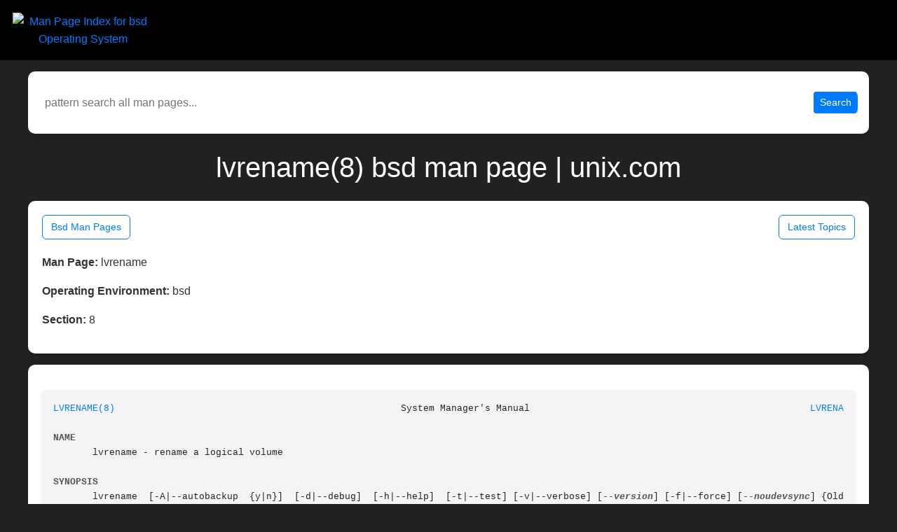

--- FILE ---
content_type: text/html; charset=utf-8
request_url: https://www.unix.com/man-page/bsd/8/lvrename
body_size: 2543
content:
<!DOCTYPE html>
<html>
  <head>
    <meta name="viewport" content="width=device-width,initial-scale=1">
    <meta property="og:title" content="lvrename(8) bsd man page | unix.com">
    <meta property="og:description" content="Man page for lvrename(8) on bsd, from the unix.com online archive.">
    <meta property="og:image" content="https://www.unix.com/man_image.png">
    <title>lvrename(8) bsd man page | unix.com</title>
    <meta name="description" content="Man page for lvrename(8) on bsd, from the unix.com online archive.">
    <meta property="og:url" content="https://www.unix.com/man_page/bsd/8/lvrename/">
    <link rel="canonical" href="https://www.unix.com/man_page/bsd/8/lvrename/">
    <!-- Google tag (gtag.js) -->
    <meta name="google-site-verification" content="IRSOCxclhQ3ynQHh5zO2js5hftZ4UYTrk_iImCo5sIg" />

    <meta name="csrf-param" content="authenticity_token" />
<meta name="csrf-token" content="56SmE0fUIMWJ9lYuJfVveYWqAAuUR1sZRjP0sIJJX2eCDk6DApXnCCeqhM0VSbSLVN-H0qTxQy_TGda1NYhVJw" />
    
     <link rel="stylesheet" href="https://stackpath.bootstrapcdn.com/bootstrap/4.5.2/css/bootstrap.min.css">
    <link rel="stylesheet" type="text/css" href="https://www.unix.com/css/application.html.css">
    <link rel="stylesheet" type="text/css" href="https://www.unix.com/css/similar_threads.html.css">
    <link rel="stylesheet" type="text/css" href="https://www.unix.com/css/man_page_links.html.css">


  </head>

  <body>
      
<div class="title text-center">
  <a href="https://community.unix.com">
    <img id="site-logo" class="logo-big" src="https://community.unix.com/uploads/default/original/2X/8/86f722d18c2d8de9833dd5b9869043b74dc5f2ad.png" alt="Man Page Index for bsd Operating System">
  </a>
</div>


       
      </div>
	  <div class="title-curve d-none"> </div>
    
  <div>
    <form id="man-search-form"
      class="form-inline"
      role="search"
      style="margin: 10px 0 10px 0;
             padding: 0;
             background: transparent !important;
             border: 0 !important;
             box-shadow: none !important;">
  <div style="display: flex;
              align-items: center;
              width: 100%;
              margin: 0;
              padding: 0;
              background: transparent !important;
              border: 0 !important;
              box-shadow: none !important;">
    <input
      type="text"
      id="man-search-query"
      placeholder="pattern search all man pages..."
      style="flex: 1;
             min-width: 0;
             border: 0 !important;
             box-shadow: none !important;
             outline: none;
             padding: 6px 8px;"
      value=""
    >

    <button type="submit"
            class="btn btn-primary btn-sm"
            style="margin-left: 10px; white-space: nowrap;">
      Search
    </button>
  </div>
</form>

<script>
  (function() {
    var form  = document.getElementById('man-search-form');
    var input = document.getElementById('man-search-query');

    if (!form || !input) return;

    form.addEventListener('submit', function(e) {
      e.preventDefault();
      var q = (input.value || '').trim();
      if (!q) return;

      var url = '/man_pages/pattern_search/' + encodeURIComponent(q);
      window.location.href = url;
    });
  })();
</script>

  </div>



  <h1 class="display-5 my-4" style="color:white !important;">
lvrename(8) bsd man page | unix.com
  </h1>

    <div class="card-body">

<div class="manpage-links" style="margin-bottom: 20px !important;">
  <a href="https://www.unix.com/man-pages/bsd" class="btn btn-outline-primary btn-sm">
    Bsd Man Pages
  </a>
  <a href="https://community.unix.com/" class="btn btn-outline-primary btn-sm">
   Latest Topics
  </a>
</div>
      <p><strong>Man Page:</strong> lvrename</p>
      <p><strong>Operating Environment:</strong> bsd</p>
      <p><strong>Section:</strong> 8</p>

    </div>



    <div class="card-body" style="overflow-x:auto;">
      <div id="neo-man-page">
        <pre id="neo-man-page-output" style="margin-left:auto;margin-right:auto;"><a  class="neo-man-link man-links"  href="/man-page/bsd/8/LVRENAME/">LVRENAME(8)</a>						      System Manager's Manual						       <a  class="neo-man-link man-links"  href="/man-page/bsd/8/LVRENAME/">LVRENAME(8)</a>

<span class="neo-man-caps"><b>NAME</b></span>
       lvrename - rename a logical volume

<span class="neo-man-caps"><b>SYNOPSIS</b></span>
       lvrename  [-A|--autobackup  {y|n}]  [-d|--debug]  [-h|--help]  [-t|--test] [-v|--verbose] [<b><i>--version</i></b>] [-f|--force] [<b><i>--noudevsync</i></b>] {OldLogi-
       calVolume{Name|Path} NewLogicalVolume{Name|Path} | VolumeGroupName OldLogicalVolumeName NewLogicalVolumeName }

<span class="neo-man-caps"><b>DESCRIPTION</b></span>
       lvrename renames an existing logical volume from OldLogicalVolume{Name|Path} to NewLogicalVolume{Name|Path}.

<span class="neo-man-caps"><b>OPTIONS</b></span>
       See <a  class="neo-man-link man-links"  href="/man-page/bsd/8/lvm/">lvm(8)</a> for common options.

       <b><i>--noudevsync
</i></b>	      Disable udev synchronisation. The process will not wait for notification from udev.  It will continue irrespective of  any  possible
	      udev  processing	in the background.  You should only use this if udev is not running or has rules that ignore the devices LVM2 cre-
	      ates.

<span class="neo-man-caps"><b>EXAMPLE</b></span>
       To rename lvold in volume group vg02 to lvnew:

       lvrename /dev/vg02/lvold vg02/lvnew

       An alternate syntax to rename this logical volume is:

       lvrename vg02 lvold lvnew

<span class="neo-man-caps"><b>SEE ALSO</b></span>
       <a  class="neo-man-link man-links"  href="/man-page/bsd/8/lvm/">lvm(8)</a>, <a  class="neo-man-link man-links"  href="/man-page/bsd/8/lvchange/">lvchange(8)</a>, <a  class="neo-man-link man-links"  href="/man-page/bsd/8/vgcreate/">vgcreate(8)</a>, <a  class="neo-man-link man-links"  href="/man-page/bsd/8/vgrename/">vgrename(8)</a>

<b>Sistina Software UK</b>					 LVM TOOLS <a  class="neo-man-link man-links"  href="/man-page/bsd/2/2.02.95/">2.02.95(2)</a> (2012-03-06)					       <a  class="neo-man-link man-links"  href="/man-page/bsd/8/LVRENAME/">LVRENAME(8)</a></pre>
      </div>
    </div>

    <div class="table-responsive mb-4">
      <table id="similar-man-pages-table" class="table table-bordered">
        <thead class="table-dark">
          <tr>
            <th style="color:black;">Related Man Pages</th>
          </tr>
        </thead>
        <tbody>
            <tr>
              <td>
                <a href="https://www.unix.com/man_page/suse/8/lvrename/">
                  lvrename(8) - suse
                </a>
              </td>
            </tr>
            <tr>
              <td>
                <a href="https://www.unix.com/man_page/osf1/8/lvrename/">
                  lvrename(8) - osf1
                </a>
              </td>
            </tr>
            <tr>
              <td>
                <a href="https://www.unix.com/man_page/sunos/8/lvrename/">
                  lvrename(8) - sunos
                </a>
              </td>
            </tr>
            <tr>
              <td>
                <a href="https://www.unix.com/man_page/xfree86/8/lvrename/">
                  lvrename(8) - xfree86
                </a>
              </td>
            </tr>
            <tr>
              <td>
                <a href="https://www.unix.com/man_page/php/8/lvrename/">
                  lvrename(8) - php
                </a>
              </td>
            </tr>
        </tbody>
      </table>
    </div>

    <div class="table-responsive mb-4">
      <table id="similar-threads-table" class="table table-bordered">
        <thead class="table-dark">
          <tr>
            <th>Similar Topics in the Unix Linux Community</th>
          </tr>
        </thead>
        <tbody>
            <tr>
              <td>
                <a href="http://community.unix.com/t/lvrename-to-a-mounted-device/298269">
                  lvrename to a mounted device
                </a>
              </td>
            </tr>
            <tr>
              <td>
                <a href="http://community.unix.com/t/rename-root-logical-volume-group/331884">
                  Rename Root Logical Volume group?
                </a>
              </td>
            </tr>
        </tbody>
      </table>
    </div>



  </body>
</html>
